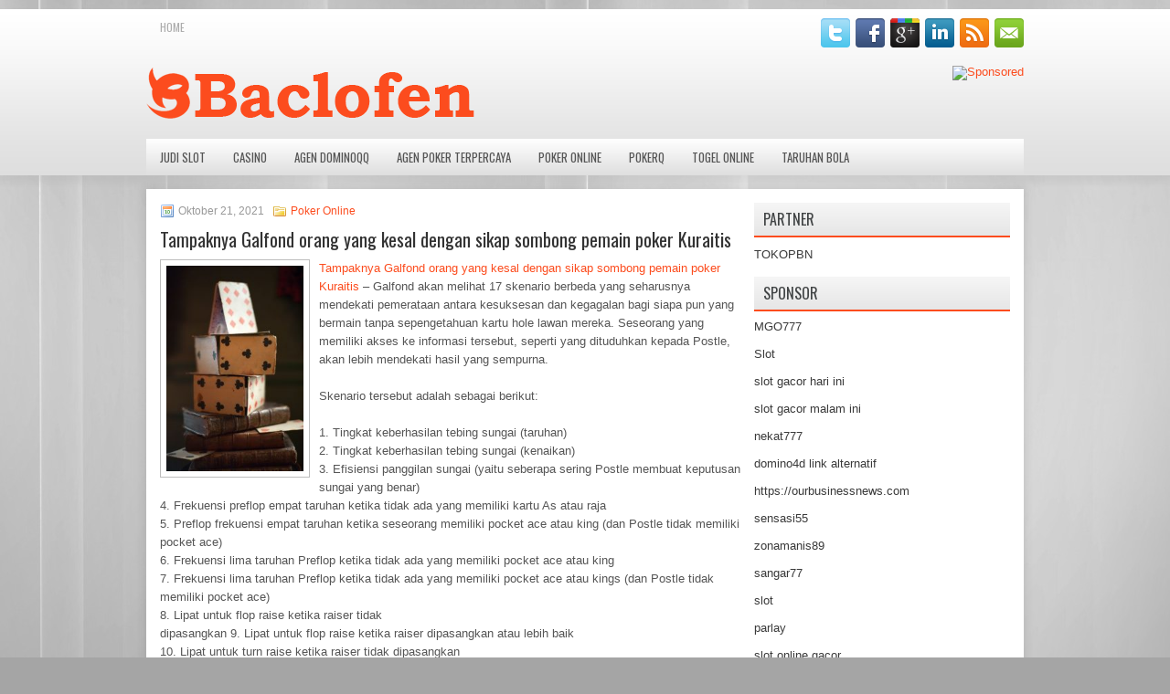

--- FILE ---
content_type: text/html; charset=UTF-8
request_url: http://ivermectin6tabs.com/tampaknya-galfond-orang-yang-kesal-dengan-sikap-sombong-pemain-poker-kuraitis/
body_size: 10201
content:
<!DOCTYPE html><html xmlns="http://www.w3.org/1999/xhtml" lang="id">
<head profile="http://gmpg.org/xfn/11">
<meta http-equiv="Content-Type" content="text/html; charset=UTF-8" />

<meta name="viewport" content="width=device-width, initial-scale=1.0"/>
<link rel="stylesheet" href="http://ivermectin6tabs.com/wp-content/themes/Rolen/lib/css/reset.css" type="text/css" media="screen, projection" />
<link rel="stylesheet" href="http://ivermectin6tabs.com/wp-content/themes/Rolen/lib/css/defaults.css" type="text/css" media="screen, projection" />
<!--[if lt IE 8]><link rel="stylesheet" href="http://ivermectin6tabs.com/wp-content/themes/Rolen/lib/css/ie.css" type="text/css" media="screen, projection" /><![endif]-->

<link rel="stylesheet" href="http://ivermectin6tabs.com/wp-content/themes/Rolen/style.css" type="text/css" media="screen, projection" />

<title>Tampaknya Galfond orang yang kesal dengan sikap sombong pemain poker Kuraitis &#8211; Baclofen 2020</title>
<meta name='robots' content='max-image-preview:large' />
<link rel="alternate" type="application/rss+xml" title="Baclofen 2020 &raquo; Tampaknya Galfond orang yang kesal dengan sikap sombong pemain poker Kuraitis Umpan Komentar" href="http://ivermectin6tabs.com/tampaknya-galfond-orang-yang-kesal-dengan-sikap-sombong-pemain-poker-kuraitis/feed/" />
<script type="text/javascript">
window._wpemojiSettings = {"baseUrl":"https:\/\/s.w.org\/images\/core\/emoji\/14.0.0\/72x72\/","ext":".png","svgUrl":"https:\/\/s.w.org\/images\/core\/emoji\/14.0.0\/svg\/","svgExt":".svg","source":{"concatemoji":"http:\/\/ivermectin6tabs.com\/wp-includes\/js\/wp-emoji-release.min.js?ver=6.1.1"}};
/*! This file is auto-generated */
!function(e,a,t){var n,r,o,i=a.createElement("canvas"),p=i.getContext&&i.getContext("2d");function s(e,t){var a=String.fromCharCode,e=(p.clearRect(0,0,i.width,i.height),p.fillText(a.apply(this,e),0,0),i.toDataURL());return p.clearRect(0,0,i.width,i.height),p.fillText(a.apply(this,t),0,0),e===i.toDataURL()}function c(e){var t=a.createElement("script");t.src=e,t.defer=t.type="text/javascript",a.getElementsByTagName("head")[0].appendChild(t)}for(o=Array("flag","emoji"),t.supports={everything:!0,everythingExceptFlag:!0},r=0;r<o.length;r++)t.supports[o[r]]=function(e){if(p&&p.fillText)switch(p.textBaseline="top",p.font="600 32px Arial",e){case"flag":return s([127987,65039,8205,9895,65039],[127987,65039,8203,9895,65039])?!1:!s([55356,56826,55356,56819],[55356,56826,8203,55356,56819])&&!s([55356,57332,56128,56423,56128,56418,56128,56421,56128,56430,56128,56423,56128,56447],[55356,57332,8203,56128,56423,8203,56128,56418,8203,56128,56421,8203,56128,56430,8203,56128,56423,8203,56128,56447]);case"emoji":return!s([129777,127995,8205,129778,127999],[129777,127995,8203,129778,127999])}return!1}(o[r]),t.supports.everything=t.supports.everything&&t.supports[o[r]],"flag"!==o[r]&&(t.supports.everythingExceptFlag=t.supports.everythingExceptFlag&&t.supports[o[r]]);t.supports.everythingExceptFlag=t.supports.everythingExceptFlag&&!t.supports.flag,t.DOMReady=!1,t.readyCallback=function(){t.DOMReady=!0},t.supports.everything||(n=function(){t.readyCallback()},a.addEventListener?(a.addEventListener("DOMContentLoaded",n,!1),e.addEventListener("load",n,!1)):(e.attachEvent("onload",n),a.attachEvent("onreadystatechange",function(){"complete"===a.readyState&&t.readyCallback()})),(e=t.source||{}).concatemoji?c(e.concatemoji):e.wpemoji&&e.twemoji&&(c(e.twemoji),c(e.wpemoji)))}(window,document,window._wpemojiSettings);
</script>
<style type="text/css">
img.wp-smiley,
img.emoji {
	display: inline !important;
	border: none !important;
	box-shadow: none !important;
	height: 1em !important;
	width: 1em !important;
	margin: 0 0.07em !important;
	vertical-align: -0.1em !important;
	background: none !important;
	padding: 0 !important;
}
</style>
	<link rel='stylesheet' id='wp-block-library-css' href='http://ivermectin6tabs.com/wp-includes/css/dist/block-library/style.min.css?ver=6.1.1' type='text/css' media='all' />
<link rel='stylesheet' id='classic-theme-styles-css' href='http://ivermectin6tabs.com/wp-includes/css/classic-themes.min.css?ver=1' type='text/css' media='all' />
<style id='global-styles-inline-css' type='text/css'>
body{--wp--preset--color--black: #000000;--wp--preset--color--cyan-bluish-gray: #abb8c3;--wp--preset--color--white: #ffffff;--wp--preset--color--pale-pink: #f78da7;--wp--preset--color--vivid-red: #cf2e2e;--wp--preset--color--luminous-vivid-orange: #ff6900;--wp--preset--color--luminous-vivid-amber: #fcb900;--wp--preset--color--light-green-cyan: #7bdcb5;--wp--preset--color--vivid-green-cyan: #00d084;--wp--preset--color--pale-cyan-blue: #8ed1fc;--wp--preset--color--vivid-cyan-blue: #0693e3;--wp--preset--color--vivid-purple: #9b51e0;--wp--preset--gradient--vivid-cyan-blue-to-vivid-purple: linear-gradient(135deg,rgba(6,147,227,1) 0%,rgb(155,81,224) 100%);--wp--preset--gradient--light-green-cyan-to-vivid-green-cyan: linear-gradient(135deg,rgb(122,220,180) 0%,rgb(0,208,130) 100%);--wp--preset--gradient--luminous-vivid-amber-to-luminous-vivid-orange: linear-gradient(135deg,rgba(252,185,0,1) 0%,rgba(255,105,0,1) 100%);--wp--preset--gradient--luminous-vivid-orange-to-vivid-red: linear-gradient(135deg,rgba(255,105,0,1) 0%,rgb(207,46,46) 100%);--wp--preset--gradient--very-light-gray-to-cyan-bluish-gray: linear-gradient(135deg,rgb(238,238,238) 0%,rgb(169,184,195) 100%);--wp--preset--gradient--cool-to-warm-spectrum: linear-gradient(135deg,rgb(74,234,220) 0%,rgb(151,120,209) 20%,rgb(207,42,186) 40%,rgb(238,44,130) 60%,rgb(251,105,98) 80%,rgb(254,248,76) 100%);--wp--preset--gradient--blush-light-purple: linear-gradient(135deg,rgb(255,206,236) 0%,rgb(152,150,240) 100%);--wp--preset--gradient--blush-bordeaux: linear-gradient(135deg,rgb(254,205,165) 0%,rgb(254,45,45) 50%,rgb(107,0,62) 100%);--wp--preset--gradient--luminous-dusk: linear-gradient(135deg,rgb(255,203,112) 0%,rgb(199,81,192) 50%,rgb(65,88,208) 100%);--wp--preset--gradient--pale-ocean: linear-gradient(135deg,rgb(255,245,203) 0%,rgb(182,227,212) 50%,rgb(51,167,181) 100%);--wp--preset--gradient--electric-grass: linear-gradient(135deg,rgb(202,248,128) 0%,rgb(113,206,126) 100%);--wp--preset--gradient--midnight: linear-gradient(135deg,rgb(2,3,129) 0%,rgb(40,116,252) 100%);--wp--preset--duotone--dark-grayscale: url('#wp-duotone-dark-grayscale');--wp--preset--duotone--grayscale: url('#wp-duotone-grayscale');--wp--preset--duotone--purple-yellow: url('#wp-duotone-purple-yellow');--wp--preset--duotone--blue-red: url('#wp-duotone-blue-red');--wp--preset--duotone--midnight: url('#wp-duotone-midnight');--wp--preset--duotone--magenta-yellow: url('#wp-duotone-magenta-yellow');--wp--preset--duotone--purple-green: url('#wp-duotone-purple-green');--wp--preset--duotone--blue-orange: url('#wp-duotone-blue-orange');--wp--preset--font-size--small: 13px;--wp--preset--font-size--medium: 20px;--wp--preset--font-size--large: 36px;--wp--preset--font-size--x-large: 42px;--wp--preset--spacing--20: 0.44rem;--wp--preset--spacing--30: 0.67rem;--wp--preset--spacing--40: 1rem;--wp--preset--spacing--50: 1.5rem;--wp--preset--spacing--60: 2.25rem;--wp--preset--spacing--70: 3.38rem;--wp--preset--spacing--80: 5.06rem;}:where(.is-layout-flex){gap: 0.5em;}body .is-layout-flow > .alignleft{float: left;margin-inline-start: 0;margin-inline-end: 2em;}body .is-layout-flow > .alignright{float: right;margin-inline-start: 2em;margin-inline-end: 0;}body .is-layout-flow > .aligncenter{margin-left: auto !important;margin-right: auto !important;}body .is-layout-constrained > .alignleft{float: left;margin-inline-start: 0;margin-inline-end: 2em;}body .is-layout-constrained > .alignright{float: right;margin-inline-start: 2em;margin-inline-end: 0;}body .is-layout-constrained > .aligncenter{margin-left: auto !important;margin-right: auto !important;}body .is-layout-constrained > :where(:not(.alignleft):not(.alignright):not(.alignfull)){max-width: var(--wp--style--global--content-size);margin-left: auto !important;margin-right: auto !important;}body .is-layout-constrained > .alignwide{max-width: var(--wp--style--global--wide-size);}body .is-layout-flex{display: flex;}body .is-layout-flex{flex-wrap: wrap;align-items: center;}body .is-layout-flex > *{margin: 0;}:where(.wp-block-columns.is-layout-flex){gap: 2em;}.has-black-color{color: var(--wp--preset--color--black) !important;}.has-cyan-bluish-gray-color{color: var(--wp--preset--color--cyan-bluish-gray) !important;}.has-white-color{color: var(--wp--preset--color--white) !important;}.has-pale-pink-color{color: var(--wp--preset--color--pale-pink) !important;}.has-vivid-red-color{color: var(--wp--preset--color--vivid-red) !important;}.has-luminous-vivid-orange-color{color: var(--wp--preset--color--luminous-vivid-orange) !important;}.has-luminous-vivid-amber-color{color: var(--wp--preset--color--luminous-vivid-amber) !important;}.has-light-green-cyan-color{color: var(--wp--preset--color--light-green-cyan) !important;}.has-vivid-green-cyan-color{color: var(--wp--preset--color--vivid-green-cyan) !important;}.has-pale-cyan-blue-color{color: var(--wp--preset--color--pale-cyan-blue) !important;}.has-vivid-cyan-blue-color{color: var(--wp--preset--color--vivid-cyan-blue) !important;}.has-vivid-purple-color{color: var(--wp--preset--color--vivid-purple) !important;}.has-black-background-color{background-color: var(--wp--preset--color--black) !important;}.has-cyan-bluish-gray-background-color{background-color: var(--wp--preset--color--cyan-bluish-gray) !important;}.has-white-background-color{background-color: var(--wp--preset--color--white) !important;}.has-pale-pink-background-color{background-color: var(--wp--preset--color--pale-pink) !important;}.has-vivid-red-background-color{background-color: var(--wp--preset--color--vivid-red) !important;}.has-luminous-vivid-orange-background-color{background-color: var(--wp--preset--color--luminous-vivid-orange) !important;}.has-luminous-vivid-amber-background-color{background-color: var(--wp--preset--color--luminous-vivid-amber) !important;}.has-light-green-cyan-background-color{background-color: var(--wp--preset--color--light-green-cyan) !important;}.has-vivid-green-cyan-background-color{background-color: var(--wp--preset--color--vivid-green-cyan) !important;}.has-pale-cyan-blue-background-color{background-color: var(--wp--preset--color--pale-cyan-blue) !important;}.has-vivid-cyan-blue-background-color{background-color: var(--wp--preset--color--vivid-cyan-blue) !important;}.has-vivid-purple-background-color{background-color: var(--wp--preset--color--vivid-purple) !important;}.has-black-border-color{border-color: var(--wp--preset--color--black) !important;}.has-cyan-bluish-gray-border-color{border-color: var(--wp--preset--color--cyan-bluish-gray) !important;}.has-white-border-color{border-color: var(--wp--preset--color--white) !important;}.has-pale-pink-border-color{border-color: var(--wp--preset--color--pale-pink) !important;}.has-vivid-red-border-color{border-color: var(--wp--preset--color--vivid-red) !important;}.has-luminous-vivid-orange-border-color{border-color: var(--wp--preset--color--luminous-vivid-orange) !important;}.has-luminous-vivid-amber-border-color{border-color: var(--wp--preset--color--luminous-vivid-amber) !important;}.has-light-green-cyan-border-color{border-color: var(--wp--preset--color--light-green-cyan) !important;}.has-vivid-green-cyan-border-color{border-color: var(--wp--preset--color--vivid-green-cyan) !important;}.has-pale-cyan-blue-border-color{border-color: var(--wp--preset--color--pale-cyan-blue) !important;}.has-vivid-cyan-blue-border-color{border-color: var(--wp--preset--color--vivid-cyan-blue) !important;}.has-vivid-purple-border-color{border-color: var(--wp--preset--color--vivid-purple) !important;}.has-vivid-cyan-blue-to-vivid-purple-gradient-background{background: var(--wp--preset--gradient--vivid-cyan-blue-to-vivid-purple) !important;}.has-light-green-cyan-to-vivid-green-cyan-gradient-background{background: var(--wp--preset--gradient--light-green-cyan-to-vivid-green-cyan) !important;}.has-luminous-vivid-amber-to-luminous-vivid-orange-gradient-background{background: var(--wp--preset--gradient--luminous-vivid-amber-to-luminous-vivid-orange) !important;}.has-luminous-vivid-orange-to-vivid-red-gradient-background{background: var(--wp--preset--gradient--luminous-vivid-orange-to-vivid-red) !important;}.has-very-light-gray-to-cyan-bluish-gray-gradient-background{background: var(--wp--preset--gradient--very-light-gray-to-cyan-bluish-gray) !important;}.has-cool-to-warm-spectrum-gradient-background{background: var(--wp--preset--gradient--cool-to-warm-spectrum) !important;}.has-blush-light-purple-gradient-background{background: var(--wp--preset--gradient--blush-light-purple) !important;}.has-blush-bordeaux-gradient-background{background: var(--wp--preset--gradient--blush-bordeaux) !important;}.has-luminous-dusk-gradient-background{background: var(--wp--preset--gradient--luminous-dusk) !important;}.has-pale-ocean-gradient-background{background: var(--wp--preset--gradient--pale-ocean) !important;}.has-electric-grass-gradient-background{background: var(--wp--preset--gradient--electric-grass) !important;}.has-midnight-gradient-background{background: var(--wp--preset--gradient--midnight) !important;}.has-small-font-size{font-size: var(--wp--preset--font-size--small) !important;}.has-medium-font-size{font-size: var(--wp--preset--font-size--medium) !important;}.has-large-font-size{font-size: var(--wp--preset--font-size--large) !important;}.has-x-large-font-size{font-size: var(--wp--preset--font-size--x-large) !important;}
.wp-block-navigation a:where(:not(.wp-element-button)){color: inherit;}
:where(.wp-block-columns.is-layout-flex){gap: 2em;}
.wp-block-pullquote{font-size: 1.5em;line-height: 1.6;}
</style>
<script type='text/javascript' src='http://ivermectin6tabs.com/wp-includes/js/jquery/jquery.min.js?ver=3.6.1' id='jquery-core-js'></script>
<script type='text/javascript' src='http://ivermectin6tabs.com/wp-includes/js/jquery/jquery-migrate.min.js?ver=3.3.2' id='jquery-migrate-js'></script>
<script type='text/javascript' src='http://ivermectin6tabs.com/wp-content/themes/Rolen/lib/js/superfish.js?ver=6.1.1' id='superfish-js'></script>
<script type='text/javascript' src='http://ivermectin6tabs.com/wp-content/themes/Rolen/lib/js/jquery.mobilemenu.js?ver=6.1.1' id='mobilemenu-js'></script>
<link rel="https://api.w.org/" href="http://ivermectin6tabs.com/wp-json/" /><link rel="alternate" type="application/json" href="http://ivermectin6tabs.com/wp-json/wp/v2/posts/1300" /><link rel="EditURI" type="application/rsd+xml" title="RSD" href="http://ivermectin6tabs.com/xmlrpc.php?rsd" />
<link rel="wlwmanifest" type="application/wlwmanifest+xml" href="http://ivermectin6tabs.com/wp-includes/wlwmanifest.xml" />

<link rel="canonical" href="http://ivermectin6tabs.com/tampaknya-galfond-orang-yang-kesal-dengan-sikap-sombong-pemain-poker-kuraitis/" />
<link rel='shortlink' href='http://ivermectin6tabs.com/?p=1300' />
<link rel="alternate" type="application/json+oembed" href="http://ivermectin6tabs.com/wp-json/oembed/1.0/embed?url=http%3A%2F%2Fivermectin6tabs.com%2Ftampaknya-galfond-orang-yang-kesal-dengan-sikap-sombong-pemain-poker-kuraitis%2F" />
<link rel="alternate" type="text/xml+oembed" href="http://ivermectin6tabs.com/wp-json/oembed/1.0/embed?url=http%3A%2F%2Fivermectin6tabs.com%2Ftampaknya-galfond-orang-yang-kesal-dengan-sikap-sombong-pemain-poker-kuraitis%2F&#038;format=xml" />
<link rel="shortcut icon" href="/wp-content/uploads/2021/02/f.png" type="image/x-icon" />
<link rel="alternate" type="application/rss+xml" title="Baclofen 2020 RSS Feed" href="http://ivermectin6tabs.com/feed/" />
<link rel="pingback" href="http://ivermectin6tabs.com/xmlrpc.php" />

</head>

<body class="post-template-default single single-post postid-1300 single-format-standard">

<div id="container">

    <div class="clearfix">
        			        <div class="menu-primary-container">
			<ul class="menus menu-primary">
                <li ><a href="http://ivermectin6tabs.com">Home</a></li>
							</ul>
		</div>
                      <!--.primary menu--> 	
                
        <div id="top-social-profiles">
                        <ul class="widget-container"><li class="social-profiles-widget">
            <a href="http://twitter.com/" target="_blank"><img title="Twitter" alt="Twitter" src="http://ivermectin6tabs.com/wp-content/themes/Rolen/images/social-profiles/twitter.png" /></a><a href="http://facebook.com/" target="_blank"><img title="Facebook" alt="Facebook" src="http://ivermectin6tabs.com/wp-content/themes/Rolen/images/social-profiles/facebook.png" /></a><a href="https://plus.google.com/" target="_blank"><img title="Google Plus" alt="Google Plus" src="http://ivermectin6tabs.com/wp-content/themes/Rolen/images/social-profiles/gplus.png" /></a><a href="http://www.linkedin.com/" target="_blank"><img title="LinkedIn" alt="LinkedIn" src="http://ivermectin6tabs.com/wp-content/themes/Rolen/images/social-profiles/linkedin.png" /></a><a href="http://ivermectin6tabs.com/feed/" target="_blank"><img title="RSS Feed" alt="RSS Feed" src="http://ivermectin6tabs.com/wp-content/themes/Rolen/images/social-profiles/rss.png" /></a><a href="/cdn-cgi/l/email-protection#2e57415b5c6e4b434f4742004d4143" target="_blank"><img title="Email" alt="Email" src="http://ivermectin6tabs.com/wp-content/themes/Rolen/images/social-profiles/email.png" /></a>            </li></ul>
                    </div>
    </div>
    

    <div id="header">
    
        <div class="logo">
         
            <a href="http://ivermectin6tabs.com"><img src="/wp-content/uploads/2021/02/logo.png" alt="Baclofen 2020" title="Baclofen 2020" /></a>
         
        </div><!-- .logo -->

        <div class="header-right">
            <a href="https://www.tokopbn.com/" target="_blank"><img src="http://buynexium.us.com/wp-content/uploads/2021/02/banner-toko-pbn.png" alt="Sponsored" /></a> 
        </div><!-- .header-right -->
        
    </div><!-- #header -->
    
            <div class="clearfix">
            			<div class="menu-secondary-container"><ul id="menu-primary" class="menus menu-secondary"><li id="menu-item-3179" class="menu-item menu-item-type-taxonomy menu-item-object-category menu-item-3179"><a href="http://ivermectin6tabs.com/category/judi-slot/">Judi Slot</a></li>
<li id="menu-item-156" class="menu-item menu-item-type-taxonomy menu-item-object-category menu-item-156"><a href="http://ivermectin6tabs.com/category/casino/">Casino</a></li>
<li id="menu-item-154" class="menu-item menu-item-type-taxonomy menu-item-object-category menu-item-154"><a href="http://ivermectin6tabs.com/category/agen-dominoqq/">Agen DominoQQ</a></li>
<li id="menu-item-155" class="menu-item menu-item-type-taxonomy menu-item-object-category menu-item-155"><a href="http://ivermectin6tabs.com/category/agen-poker-terpercaya/">Agen Poker Terpercaya</a></li>
<li id="menu-item-157" class="menu-item menu-item-type-taxonomy menu-item-object-category current-post-ancestor current-menu-parent current-post-parent menu-item-157"><a href="http://ivermectin6tabs.com/category/poker-online/">Poker Online</a></li>
<li id="menu-item-158" class="menu-item menu-item-type-taxonomy menu-item-object-category menu-item-158"><a href="http://ivermectin6tabs.com/category/pokerq/">PokerQ</a></li>
<li id="menu-item-159" class="menu-item menu-item-type-taxonomy menu-item-object-category menu-item-159"><a href="http://ivermectin6tabs.com/category/togel-online/">Togel Online</a></li>
<li id="menu-item-160" class="menu-item menu-item-type-taxonomy menu-item-object-category menu-item-160"><a href="http://ivermectin6tabs.com/category/taruhan-bola/">Taruhan Bola</a></li>
</ul></div>              <!--.secondary menu--> 	
                </div>
    
    <div id="main">
    
            
        <div id="content">
            
                    
            
    <div class="post post-single clearfix post-1300 type-post status-publish format-standard has-post-thumbnail hentry category-poker-online tag-judi tag-poker" id="post-1300">
        
        <div class="postmeta-primary">
    
            <span class="meta_date">Oktober 21, 2021</span>
           &nbsp; <span class="meta_categories"><a href="http://ivermectin6tabs.com/category/poker-online/" rel="category tag">Poker Online</a></span>
    
                 
        </div>
        
        <h2 class="title">Tampaknya Galfond orang yang kesal dengan sikap sombong pemain poker Kuraitis</h2>

        <div class="entry clearfix">
            
            <img width="150" height="225" src="http://ivermectin6tabs.com/wp-content/uploads/2021/02/Z025.jpg" class="alignleft featured_image wp-post-image" alt="" decoding="async" srcset="http://ivermectin6tabs.com/wp-content/uploads/2021/02/Z025.jpg 665w, http://ivermectin6tabs.com/wp-content/uploads/2021/02/Z025-200x300.jpg 200w" sizes="(max-width: 150px) 100vw, 150px" />            
            <p><a href="http://ivermectin6tabs.com/tampaknya-galfond-orang-yang-kesal-dengan-sikap-sombong-pemain-poker-kuraitis/">Tampaknya Galfond orang yang kesal dengan sikap sombong pemain poker Kuraitis</a> &#8211; Galfond akan melihat 17 skenario berbeda yang seharusnya mendekati pemerataan antara kesuksesan dan kegagalan bagi siapa pun yang bermain tanpa sepengetahuan kartu hole lawan mereka. Seseorang yang memiliki akses ke informasi tersebut, seperti yang dituduhkan kepada Postle, akan lebih mendekati hasil yang sempurna.</p>
<p>Skenario tersebut adalah sebagai berikut:</p>
<p>1. Tingkat keberhasilan tebing sungai (taruhan)<br />
2. Tingkat keberhasilan tebing sungai (kenaikan)<br />
3. Efisiensi panggilan sungai (yaitu seberapa sering Postle membuat keputusan sungai yang benar)<br />
4. Frekuensi preflop empat taruhan ketika tidak ada yang memiliki kartu As atau raja<br />
5. Preflop frekuensi empat taruhan ketika seseorang memiliki pocket ace atau king (dan Postle tidak memiliki pocket ace)<br />
6. Frekuensi lima taruhan Preflop ketika tidak ada yang memiliki pocket ace atau king<br />
7. Frekuensi lima taruhan Preflop ketika tidak ada yang memiliki pocket ace atau kings (dan Postle tidak memiliki pocket ace)<br />
8. Lipat untuk flop raise ketika raiser tidak<br />
dipasangkan 9. Lipat untuk flop raise ketika raiser dipasangkan atau lebih baik<br />
10. Lipat untuk turn raise ketika raiser tidak dipasangkan<br />
11. Lipat untuk membalikkan raise ketika raiser dipasangkan atau lebih baik<br />
12. Taruhan lipat ke sungai dengan tangan terbaik<br />
13. Taruhan lipat ke sungai dengan tangan terburuk<br />
14. Lipat ke sungai dengan tangan terbaik<br />
15. Lipat ke sungai dengan tangan terburuk<br />
16. Persentase taruhan pada sungai dengan tangan yang memotong<br />
17. Tingkatkan persentase di sungai dengan tangan yang memotong</p>
<p>Beberapa pemain poker menanggapi tweet Galfond yang menawarkan bantuan mereka dengan proyek tersebut. Kelompok sukarelawan akan bekerja untuk meletakkan setiap tangan yang dimainkan Postle di kamera ke dalam format riwayat tangan yang dapat diunggah ke perangkat lunak poker yang akan memungkinkan Galfond dengan cepat memecah data kunjungi agen judi online <a href="https://uwesu.org/">uwesu</a>.</p>
<p>Postle sendiri belum aktif di Twitter, tetapi memberi tahu Sacramento Bee bahwa dia berpartisipasi dalam sebuah film dokumenter untuk menceritakan sisi ceritanya bahwa &#8220;tidak hanya mengejutkan industri poker dan perjudian, tetapi juga seluruh dunia.&#8221;</p>
    
        </div>
        
        <div class="postmeta-secondary"><span class="meta_tags"><a href="http://ivermectin6tabs.com/tag/judi/" rel="tag">Judi</a>, <a href="http://ivermectin6tabs.com/tag/poker/" rel="tag">Poker</a></span></div> 
        
    
    </div><!-- Post ID 1300 -->
    
                
                    
        </div><!-- #content -->
    
        
<div id="sidebar-primary">
	
		<ul class="widget_text widget-container">
			<li id="custom_html-6" class="widget_text widget widget_custom_html">
				<h3 class="widgettitle">PARTNER</h3>
				<div class="textwidget custom-html-widget"><a href="https://www.tokopbn.com/">TOKOPBN</a></div>
			</li>
		</ul>
		
		<ul class="widget-container">
			<li id="sponsor" class="widget widget_meta">
				<h3 class="widgettitle">Sponsor</h3>			
				<ul>
					<li><a href="https://www.ziggieslivemusic.com/">MGO777</a></li>
                    		<li><a href="https://www.fctwentesupportervanelkaar.nl/partners">Slot</a></li>
                    		<li><a href="https://nilsvengewine.com/howdy-1">slot gacor hari ini</a></li>
                    		<li><a href="https://www.lelanrestaurant.com/menu/">slot gacor malam ini</a></li>
                    		<li><a href="https://www.bumdespangasi.com/Kontak/">nekat777</a></li>
                    		<li><a href="https://mez.ink/domino4d">domino4d link alternatif</a></li>
                    		<li><a href="https://ourbusinessnews.com">https://ourbusinessnews.com</a></li>
                    		<li><a href="https://sensasi55x1000.com">sensasi55</a></li>
                    		<li><a href="https://zonamanis89.id/">zonamanis89</a></li>
                    		<li><a href="https://sangar77plinko.com/">sangar77</a></li>
                    		<li><a href="https://vishwakarmayojana.com/">slot</a></li>
                    		<li><a href="https://www.uppercrustpizzacathedralcity.com/">parlay</a></li>
                    		<li><a href="https://www.lesvalades.com/">slot online gacor</a></li>
                    		<li><a href="https://www.philippineshonolulu.org/">judi slot gacor</a></li>
                    						</ul>
			</li>
		</ul>

    <ul class="widget-container"><li id="meta-4" class="widget widget_meta"><h3 class="widgettitle">Meta</h3>
		<ul>
						<li><a href="http://ivermectin6tabs.com/wp-login.php">Masuk</a></li>
			<li><a href="http://ivermectin6tabs.com/feed/">Feed entri</a></li>
			<li><a href="http://ivermectin6tabs.com/comments/feed/">Feed komentar</a></li>

			<li><a href="https://wordpress.org/">WordPress.org</a></li>
		</ul>

		</li></ul><ul class="widget-container"><li id="search-4" class="widget widget_search"> 
<div id="search" title="Type and hit enter">
    <form method="get" id="searchform" action="http://ivermectin6tabs.com/"> 
        <input type="text" value="Search" 
            name="s" id="s"  onblur="if (this.value == '')  {this.value = 'Search';}"  
            onfocus="if (this.value == 'Search') {this.value = '';}" 
        />
    </form>
</div><!-- #search --></li></ul><ul class="widget-container"><li id="archives-4" class="widget widget_archive"><h3 class="widgettitle">Arsip</h3>
			<ul>
					<li><a href='http://ivermectin6tabs.com/2026/01/'>Januari 2026</a>&nbsp;(21)</li>
	<li><a href='http://ivermectin6tabs.com/2025/12/'>Desember 2025</a>&nbsp;(28)</li>
	<li><a href='http://ivermectin6tabs.com/2025/11/'>November 2025</a>&nbsp;(32)</li>
	<li><a href='http://ivermectin6tabs.com/2025/10/'>Oktober 2025</a>&nbsp;(22)</li>
	<li><a href='http://ivermectin6tabs.com/2025/09/'>September 2025</a>&nbsp;(23)</li>
	<li><a href='http://ivermectin6tabs.com/2025/08/'>Agustus 2025</a>&nbsp;(10)</li>
	<li><a href='http://ivermectin6tabs.com/2025/07/'>Juli 2025</a>&nbsp;(22)</li>
	<li><a href='http://ivermectin6tabs.com/2025/06/'>Juni 2025</a>&nbsp;(23)</li>
	<li><a href='http://ivermectin6tabs.com/2025/05/'>Mei 2025</a>&nbsp;(14)</li>
	<li><a href='http://ivermectin6tabs.com/2025/04/'>April 2025</a>&nbsp;(25)</li>
	<li><a href='http://ivermectin6tabs.com/2025/03/'>Maret 2025</a>&nbsp;(42)</li>
	<li><a href='http://ivermectin6tabs.com/2025/02/'>Februari 2025</a>&nbsp;(30)</li>
	<li><a href='http://ivermectin6tabs.com/2025/01/'>Januari 2025</a>&nbsp;(35)</li>
	<li><a href='http://ivermectin6tabs.com/2024/12/'>Desember 2024</a>&nbsp;(32)</li>
	<li><a href='http://ivermectin6tabs.com/2024/11/'>November 2024</a>&nbsp;(39)</li>
	<li><a href='http://ivermectin6tabs.com/2024/10/'>Oktober 2024</a>&nbsp;(35)</li>
	<li><a href='http://ivermectin6tabs.com/2024/09/'>September 2024</a>&nbsp;(37)</li>
	<li><a href='http://ivermectin6tabs.com/2024/08/'>Agustus 2024</a>&nbsp;(47)</li>
	<li><a href='http://ivermectin6tabs.com/2024/07/'>Juli 2024</a>&nbsp;(44)</li>
	<li><a href='http://ivermectin6tabs.com/2024/06/'>Juni 2024</a>&nbsp;(47)</li>
	<li><a href='http://ivermectin6tabs.com/2024/05/'>Mei 2024</a>&nbsp;(37)</li>
	<li><a href='http://ivermectin6tabs.com/2024/04/'>April 2024</a>&nbsp;(36)</li>
	<li><a href='http://ivermectin6tabs.com/2024/03/'>Maret 2024</a>&nbsp;(46)</li>
	<li><a href='http://ivermectin6tabs.com/2024/02/'>Februari 2024</a>&nbsp;(34)</li>
	<li><a href='http://ivermectin6tabs.com/2024/01/'>Januari 2024</a>&nbsp;(35)</li>
	<li><a href='http://ivermectin6tabs.com/2023/12/'>Desember 2023</a>&nbsp;(25)</li>
	<li><a href='http://ivermectin6tabs.com/2023/11/'>November 2023</a>&nbsp;(23)</li>
	<li><a href='http://ivermectin6tabs.com/2023/10/'>Oktober 2023</a>&nbsp;(37)</li>
	<li><a href='http://ivermectin6tabs.com/2023/09/'>September 2023</a>&nbsp;(27)</li>
	<li><a href='http://ivermectin6tabs.com/2023/08/'>Agustus 2023</a>&nbsp;(36)</li>
	<li><a href='http://ivermectin6tabs.com/2023/07/'>Juli 2023</a>&nbsp;(40)</li>
	<li><a href='http://ivermectin6tabs.com/2023/06/'>Juni 2023</a>&nbsp;(33)</li>
	<li><a href='http://ivermectin6tabs.com/2023/05/'>Mei 2023</a>&nbsp;(45)</li>
	<li><a href='http://ivermectin6tabs.com/2023/04/'>April 2023</a>&nbsp;(36)</li>
	<li><a href='http://ivermectin6tabs.com/2023/03/'>Maret 2023</a>&nbsp;(31)</li>
	<li><a href='http://ivermectin6tabs.com/2023/02/'>Februari 2023</a>&nbsp;(35)</li>
	<li><a href='http://ivermectin6tabs.com/2023/01/'>Januari 2023</a>&nbsp;(31)</li>
	<li><a href='http://ivermectin6tabs.com/2022/12/'>Desember 2022</a>&nbsp;(24)</li>
	<li><a href='http://ivermectin6tabs.com/2022/11/'>November 2022</a>&nbsp;(36)</li>
	<li><a href='http://ivermectin6tabs.com/2022/10/'>Oktober 2022</a>&nbsp;(35)</li>
	<li><a href='http://ivermectin6tabs.com/2022/09/'>September 2022</a>&nbsp;(34)</li>
	<li><a href='http://ivermectin6tabs.com/2022/08/'>Agustus 2022</a>&nbsp;(36)</li>
	<li><a href='http://ivermectin6tabs.com/2022/07/'>Juli 2022</a>&nbsp;(34)</li>
	<li><a href='http://ivermectin6tabs.com/2022/06/'>Juni 2022</a>&nbsp;(38)</li>
	<li><a href='http://ivermectin6tabs.com/2022/05/'>Mei 2022</a>&nbsp;(43)</li>
	<li><a href='http://ivermectin6tabs.com/2022/04/'>April 2022</a>&nbsp;(28)</li>
	<li><a href='http://ivermectin6tabs.com/2022/03/'>Maret 2022</a>&nbsp;(36)</li>
	<li><a href='http://ivermectin6tabs.com/2022/02/'>Februari 2022</a>&nbsp;(36)</li>
	<li><a href='http://ivermectin6tabs.com/2022/01/'>Januari 2022</a>&nbsp;(26)</li>
	<li><a href='http://ivermectin6tabs.com/2021/12/'>Desember 2021</a>&nbsp;(38)</li>
	<li><a href='http://ivermectin6tabs.com/2021/11/'>November 2021</a>&nbsp;(21)</li>
	<li><a href='http://ivermectin6tabs.com/2021/10/'>Oktober 2021</a>&nbsp;(25)</li>
	<li><a href='http://ivermectin6tabs.com/2021/09/'>September 2021</a>&nbsp;(22)</li>
	<li><a href='http://ivermectin6tabs.com/2021/08/'>Agustus 2021</a>&nbsp;(18)</li>
	<li><a href='http://ivermectin6tabs.com/2021/07/'>Juli 2021</a>&nbsp;(22)</li>
	<li><a href='http://ivermectin6tabs.com/2021/06/'>Juni 2021</a>&nbsp;(17)</li>
	<li><a href='http://ivermectin6tabs.com/2021/05/'>Mei 2021</a>&nbsp;(9)</li>
	<li><a href='http://ivermectin6tabs.com/2021/04/'>April 2021</a>&nbsp;(9)</li>
	<li><a href='http://ivermectin6tabs.com/2021/03/'>Maret 2021</a>&nbsp;(16)</li>
	<li><a href='http://ivermectin6tabs.com/2021/02/'>Februari 2021</a>&nbsp;(7)</li>
	<li><a href='http://ivermectin6tabs.com/2021/01/'>Januari 2021</a>&nbsp;(8)</li>
	<li><a href='http://ivermectin6tabs.com/2020/12/'>Desember 2020</a>&nbsp;(4)</li>
	<li><a href='http://ivermectin6tabs.com/2020/11/'>November 2020</a>&nbsp;(12)</li>
	<li><a href='http://ivermectin6tabs.com/2020/10/'>Oktober 2020</a>&nbsp;(12)</li>
	<li><a href='http://ivermectin6tabs.com/2020/09/'>September 2020</a>&nbsp;(14)</li>
	<li><a href='http://ivermectin6tabs.com/2020/08/'>Agustus 2020</a>&nbsp;(4)</li>
	<li><a href='http://ivermectin6tabs.com/2020/07/'>Juli 2020</a>&nbsp;(13)</li>
	<li><a href='http://ivermectin6tabs.com/2020/06/'>Juni 2020</a>&nbsp;(12)</li>
			</ul>

			</li></ul><ul class="widget-container"><li id="categories-3" class="widget widget_categories"><h3 class="widgettitle">Kategori</h3>
			<ul>
					<li class="cat-item cat-item-44"><a href="http://ivermectin6tabs.com/category/casino/">Casino</a> (367)
</li>
	<li class="cat-item cat-item-59"><a href="http://ivermectin6tabs.com/category/judi-online/">Judi Online</a> (594)
</li>
	<li class="cat-item cat-item-56"><a href="http://ivermectin6tabs.com/category/judi-slot/">Judi Slot</a> (205)
</li>
	<li class="cat-item cat-item-2"><a href="http://ivermectin6tabs.com/category/poker-online/">Poker Online</a> (601)
</li>
	<li class="cat-item cat-item-41"><a href="http://ivermectin6tabs.com/category/togel-online/">Togel Online</a> (118)
</li>
			</ul>

			</li></ul>
		<ul class="widget-container"><li id="recent-posts-4" class="widget widget_recent_entries">
		<h3 class="widgettitle">Pos-pos Terbaru</h3>
		<ul>
											<li>
					<a href="http://ivermectin6tabs.com/bagaimana-permainan-berubah-dengan-flop-slot-2026-pergi-dengan-taruhan/">Bagaimana permainan berubah dengan Flop Slot 2026 pergi dengan taruhan</a>
											<span class="post-date">Januari 17, 2026</span>
									</li>
											<li>
					<a href="http://ivermectin6tabs.com/super-high-roller-bowl-memindahkan-turnamen-poker-2026-ke-partypoker-2026/">Super High Roller Bowl memindahkan turnamen Poker 2026 ke partyPoker 2026</a>
											<span class="post-date">Januari 17, 2026</span>
									</li>
											<li>
					<a href="http://ivermectin6tabs.com/kevin-imalucksac-macphee-mendapatkan-gelang-pertama-wsop-turnamen-togel-2026/">Kevin ImaLuckSac MacPhee Mendapatkan Gelang Pertama WSOP Turnamen Togel 2026</a>
											<span class="post-date">Januari 16, 2026</span>
									</li>
											<li>
					<a href="http://ivermectin6tabs.com/kartu-menakuti-dalam-slot-toto-2026-dapat-bekerja-dua-arah/">Kartu menakuti dalam Slot Toto 2026 dapat bekerja dua arah</a>
											<span class="post-date">Januari 16, 2026</span>
									</li>
											<li>
					<a href="http://ivermectin6tabs.com/full-kontrol-sangat-diwajibkan-saat-bermain-slot-toto-2026/">Full Kontrol sangat diwajibkan saat bermain Slot Toto 2026</a>
											<span class="post-date">Januari 15, 2026</span>
									</li>
					</ul>

		</li></ul><ul class="widget-container"><li id="tag_cloud-2" class="widget widget_tag_cloud"><h3 class="widgettitle">Tag</h3><div class="tagcloud"><a href="http://ivermectin6tabs.com/tag/agen-bandarq/" class="tag-cloud-link tag-link-22 tag-link-position-1" style="font-size: 8.8484848484848pt;" aria-label="Agen BandarQ (2 item)">Agen BandarQ</a>
<a href="http://ivermectin6tabs.com/tag/agen-bandarqq/" class="tag-cloud-link tag-link-30 tag-link-position-2" style="font-size: 8pt;" aria-label="Agen BandarQQ (1 item)">Agen BandarQQ</a>
<a href="http://ivermectin6tabs.com/tag/agen-dominoqq/" class="tag-cloud-link tag-link-29 tag-link-position-3" style="font-size: 8pt;" aria-label="Agen DominoQQ (1 item)">Agen DominoQQ</a>
<a href="http://ivermectin6tabs.com/tag/agen-judi/" class="tag-cloud-link tag-link-50 tag-link-position-4" style="font-size: 8pt;" aria-label="Agen Judi (1 item)">Agen Judi</a>
<a href="http://ivermectin6tabs.com/tag/agen-judi-online/" class="tag-cloud-link tag-link-10 tag-link-position-5" style="font-size: 8.8484848484848pt;" aria-label="Agen Judi Online (2 item)">Agen Judi Online</a>
<a href="http://ivermectin6tabs.com/tag/agen-poker/" class="tag-cloud-link tag-link-23 tag-link-position-6" style="font-size: 8pt;" aria-label="Agen Poker (1 item)">Agen Poker</a>
<a href="http://ivermectin6tabs.com/tag/agen-pokerqq/" class="tag-cloud-link tag-link-48 tag-link-position-7" style="font-size: 8pt;" aria-label="Agen PokerQQ (1 item)">Agen PokerQQ</a>
<a href="http://ivermectin6tabs.com/tag/agen-poker-qq/" class="tag-cloud-link tag-link-33 tag-link-position-8" style="font-size: 8pt;" aria-label="Agen Poker QQ (1 item)">Agen Poker QQ</a>
<a href="http://ivermectin6tabs.com/tag/agen-qq-online/" class="tag-cloud-link tag-link-17 tag-link-position-9" style="font-size: 8.8484848484848pt;" aria-label="Agen QQ Online (2 item)">Agen QQ Online</a>
<a href="http://ivermectin6tabs.com/tag/agungqq/" class="tag-cloud-link tag-link-18 tag-link-position-10" style="font-size: 8pt;" aria-label="AgungQQ (1 item)">AgungQQ</a>
<a href="http://ivermectin6tabs.com/tag/ahli-poker/" class="tag-cloud-link tag-link-55 tag-link-position-11" style="font-size: 8pt;" aria-label="Ahli Poker (1 item)">Ahli Poker</a>
<a href="http://ivermectin6tabs.com/tag/bandar/" class="tag-cloud-link tag-link-25 tag-link-position-12" style="font-size: 10.262626262626pt;" aria-label="Bandar (5 item)">Bandar</a>
<a href="http://ivermectin6tabs.com/tag/bandar-judi-online/" class="tag-cloud-link tag-link-32 tag-link-position-13" style="font-size: 8pt;" aria-label="Bandar Judi Online (1 item)">Bandar Judi Online</a>
<a href="http://ivermectin6tabs.com/tag/bandarqq/" class="tag-cloud-link tag-link-9 tag-link-position-14" style="font-size: 9.4141414141414pt;" aria-label="BandarQQ (3 item)">BandarQQ</a>
<a href="http://ivermectin6tabs.com/tag/bet/" class="tag-cloud-link tag-link-43 tag-link-position-15" style="font-size: 8pt;" aria-label="Bet (1 item)">Bet</a>
<a href="http://ivermectin6tabs.com/tag/blackjack/" class="tag-cloud-link tag-link-12 tag-link-position-16" style="font-size: 9.8855218855219pt;" aria-label="Blackjack (4 item)">Blackjack</a>
<a href="http://ivermectin6tabs.com/tag/bola/" class="tag-cloud-link tag-link-42 tag-link-position-17" style="font-size: 9.4141414141414pt;" aria-label="Bola (3 item)">Bola</a>
<a href="http://ivermectin6tabs.com/tag/capsa-susun/" class="tag-cloud-link tag-link-13 tag-link-position-18" style="font-size: 9.8855218855219pt;" aria-label="Capsa Susun (4 item)">Capsa Susun</a>
<a href="http://ivermectin6tabs.com/tag/casino/" class="tag-cloud-link tag-link-46 tag-link-position-19" style="font-size: 21.811447811448pt;" aria-label="Casino (1,690 item)">Casino</a>
<a href="http://ivermectin6tabs.com/tag/dadu/" class="tag-cloud-link tag-link-60 tag-link-position-20" style="font-size: 8pt;" aria-label="Dadu (1 item)">Dadu</a>
<a href="http://ivermectin6tabs.com/tag/daftar-poker-online/" class="tag-cloud-link tag-link-28 tag-link-position-21" style="font-size: 8pt;" aria-label="Daftar Poker Online (1 item)">Daftar Poker Online</a>
<a href="http://ivermectin6tabs.com/tag/domino99/" class="tag-cloud-link tag-link-31 tag-link-position-22" style="font-size: 8pt;" aria-label="Domino99 (1 item)">Domino99</a>
<a href="http://ivermectin6tabs.com/tag/dominoqq/" class="tag-cloud-link tag-link-8 tag-link-position-23" style="font-size: 8.8484848484848pt;" aria-label="DominoQQ (2 item)">DominoQQ</a>
<a href="http://ivermectin6tabs.com/tag/holdem/" class="tag-cloud-link tag-link-20 tag-link-position-24" style="font-size: 8pt;" aria-label="Holdem (1 item)">Holdem</a>
<a href="http://ivermectin6tabs.com/tag/jackpot/" class="tag-cloud-link tag-link-58 tag-link-position-25" style="font-size: 8.8484848484848pt;" aria-label="Jackpot (2 item)">Jackpot</a>
<a href="http://ivermectin6tabs.com/tag/judi/" class="tag-cloud-link tag-link-5 tag-link-position-26" style="font-size: 22pt;" aria-label="Judi (1,874 item)">Judi</a>
<a href="http://ivermectin6tabs.com/tag/kasino/" class="tag-cloud-link tag-link-3 tag-link-position-27" style="font-size: 12.006734006734pt;" aria-label="Kasino (13 item)">Kasino</a>
<a href="http://ivermectin6tabs.com/tag/kasino-online/" class="tag-cloud-link tag-link-11 tag-link-position-28" style="font-size: 9.4141414141414pt;" aria-label="Kasino Online (3 item)">Kasino Online</a>
<a href="http://ivermectin6tabs.com/tag/kasioo/" class="tag-cloud-link tag-link-63 tag-link-position-29" style="font-size: 8pt;" aria-label="kasioo (1 item)">kasioo</a>
<a href="http://ivermectin6tabs.com/tag/liverpool/" class="tag-cloud-link tag-link-64 tag-link-position-30" style="font-size: 8pt;" aria-label="Liverpool (1 item)">Liverpool</a>
<a href="http://ivermectin6tabs.com/tag/main-poker/" class="tag-cloud-link tag-link-53 tag-link-position-31" style="font-size: 8pt;" aria-label="Main Poker (1 item)">Main Poker</a>
<a href="http://ivermectin6tabs.com/tag/poker/" class="tag-cloud-link tag-link-4 tag-link-position-32" style="font-size: 21.811447811448pt;" aria-label="Poker (1,683 item)">Poker</a>
<a href="http://ivermectin6tabs.com/tag/poker-online/" class="tag-cloud-link tag-link-15 tag-link-position-33" style="font-size: 10.262626262626pt;" aria-label="Poker Online (5 item)">Poker Online</a>
<a href="http://ivermectin6tabs.com/tag/poker-qq/" class="tag-cloud-link tag-link-16 tag-link-position-34" style="font-size: 9.4141414141414pt;" aria-label="Poker QQ (3 item)">Poker QQ</a>
<a href="http://ivermectin6tabs.com/tag/pokerqq/" class="tag-cloud-link tag-link-47 tag-link-position-35" style="font-size: 8pt;" aria-label="PokerQQ (1 item)">PokerQQ</a>
<a href="http://ivermectin6tabs.com/tag/rahasia-main-bandarq-online-terkini/" class="tag-cloud-link tag-link-24 tag-link-position-36" style="font-size: 8pt;" aria-label="Rahasia main BandarQ Online Terkini (1 item)">Rahasia main BandarQ Online Terkini</a>
<a href="http://ivermectin6tabs.com/tag/roullete-online/" class="tag-cloud-link tag-link-14 tag-link-position-37" style="font-size: 9.4141414141414pt;" aria-label="Roullete Online (3 item)">Roullete Online</a>
<a href="http://ivermectin6tabs.com/tag/sicbo/" class="tag-cloud-link tag-link-61 tag-link-position-38" style="font-size: 8pt;" aria-label="Sicbo (1 item)">Sicbo</a>
<a href="http://ivermectin6tabs.com/tag/situs-judi-online-terpercaya/" class="tag-cloud-link tag-link-7 tag-link-position-39" style="font-size: 9.4141414141414pt;" aria-label="Situs Judi Online Terpercaya (3 item)">Situs Judi Online Terpercaya</a>
<a href="http://ivermectin6tabs.com/tag/slot/" class="tag-cloud-link tag-link-57 tag-link-position-40" style="font-size: 21.575757575758pt;" aria-label="Slot (1,510 item)">Slot</a>
<a href="http://ivermectin6tabs.com/tag/strategi-poker/" class="tag-cloud-link tag-link-54 tag-link-position-41" style="font-size: 8pt;" aria-label="Strategi Poker (1 item)">Strategi Poker</a>
<a href="http://ivermectin6tabs.com/tag/taruhan/" class="tag-cloud-link tag-link-45 tag-link-position-42" style="font-size: 9.4141414141414pt;" aria-label="Taruhan (3 item)">Taruhan</a>
<a href="http://ivermectin6tabs.com/tag/togel/" class="tag-cloud-link tag-link-65 tag-link-position-43" style="font-size: 21.245791245791pt;" aria-label="Togel (1,297 item)">Togel</a>
<a href="http://ivermectin6tabs.com/tag/video-poker/" class="tag-cloud-link tag-link-26 tag-link-position-44" style="font-size: 8.8484848484848pt;" aria-label="Video Poker (2 item)">Video Poker</a>
<a href="http://ivermectin6tabs.com/tag/wsop/" class="tag-cloud-link tag-link-62 tag-link-position-45" style="font-size: 8pt;" aria-label="Wsop (1 item)">Wsop</a></div>
</li></ul>    
</div><!-- #sidebar-primary -->


<div id="sidebar-secondary">

    <ul class="widget-container"><li class="banners-125"><a href="https://flexithemes.com/wp-content/pro/b125-1.php" target="_blank"><img src="https://flexithemes.com/wp-content/pro/b125-1.gif" alt="Check for details" /></a><a href="https://flexithemes.com/wp-content/pro/b125-2.php" target="_blank"><img src="https://flexithemes.com/wp-content/pro/b125-2.gif" alt="Check for details" /></a><a href="https://flexithemes.com/wp-content/pro/b125-3.php" target="_blank"><img src="https://flexithemes.com/wp-content/pro/b125-3.gif" alt="Check for details" /></a><a href="https://flexithemes.com/wp-content/pro/b125-4.php" target="_blank"><img src="https://flexithemes.com/wp-content/pro/b125-4.gif" alt="Check for details" /></a></li></ul>    
</div><!-- #sidebar-secondary -->        
                
    </div><!-- #main -->
    
    
    <div id="footer-widgets" class="clearfix">
                <div class="footer-widget-box">
                    </div>
        
        <div class="footer-widget-box">
                    </div>
        
        <div class="footer-widget-box footer-widget-box-last">
                    </div>
        
    </div>

    <div id="footer">
    
        <div id="copyrights">
             &copy; 2026  <a href="http://ivermectin6tabs.com/">Baclofen 2020</a> 
        </div>
        
                
        <div id="credits" style="overflow-y: hidden;overflow-x: visible;width: 400px;margin: auto;">
				<div style="width: 10000px;text-align: left;">
					Powered by <a href="http://wordpress.org/"><strong>WordPress</strong></a> | Theme Designed by:  <a href="https://www.bca.co.id/" rel="follow">Bank bca</a> <a href="https://www.bni.co.id/" rel="follow">Bank bni</a> <a href="https://bri.co.id/" rel="follow">Bank bri</a> <a href="https://www.btn.co.id/" rel="follow">Bank btn</a> <a href="https://www.cimbniaga.co.id" rel="follow">Bank cimbniaga</a> <a href="https://www.citibank.co.id/" rel="follow">Bank citibank</a> <a href="https://www.danamon.co.id" rel="follow">Bank danamon</a> <a href="https://www.bi.go.id/" rel="follow">Bank Indonesia</a> <a href="https://www.klikmbc.co.id/" rel="follow">Bank klikmbc</a> <a href="https://www.bankmandiri.co.id/" rel="follow">Bank mandiri</a> <a href="https://www.ocbc.com/" rel="follow">Bank ocbc</a> <a href="https://www.panin.co.id/" rel="follow">bank Panin</a> <a href="https://dana.id/" rel="follow">dana</a> <a href="http://facebook.com/" rel="follow">facebook</a> <a href="https://google.co.id/" rel="follow">google</a> <a href="https://www.instagram.com/" rel="follow">instagram</a> <a href="https://www.maybank.co.id/" rel="follow">maybank</a> <a href="http://paypal.com/" rel="follow">paypall</a> <a href="https://www.tiktok.com/" rel="follow">tiktok</a> <a href="http://twitter.com/" rel="follow">twitter</a> <a href="https://web.whatsapp.com/" rel="follow">WA</a> <a href="http://youtube.com/" rel="follow">youtube</a>						
				</div>
			</div><!-- #credits -->
			        
    </div><!-- #footer -->
    
</div><!-- #container -->

<script data-cfasync="false" src="/cdn-cgi/scripts/5c5dd728/cloudflare-static/email-decode.min.js"></script><script type='text/javascript' src='http://ivermectin6tabs.com/wp-includes/js/comment-reply.min.js?ver=6.1.1' id='comment-reply-js'></script>
<script type='text/javascript' src='http://ivermectin6tabs.com/wp-includes/js/hoverIntent.min.js?ver=1.10.2' id='hoverIntent-js'></script>

<script type='text/javascript'>
/* <![CDATA[ */
jQuery.noConflict();
jQuery(function(){ 
	jQuery('ul.menu-primary').superfish({ 
	animation: {opacity:'show'},
autoArrows:  true,
                dropShadows: false, 
                speed: 200,
                delay: 800
                });
            });
jQuery('.menu-primary-container').mobileMenu({
                defaultText: 'Menu',
                className: 'menu-primary-responsive',
                containerClass: 'menu-primary-responsive-container',
                subMenuDash: '&ndash;'
            });

jQuery(function(){ 
	jQuery('ul.menu-secondary').superfish({ 
	animation: {opacity:'show'},
autoArrows:  true,
                dropShadows: false, 
                speed: 200,
                delay: 800
                });
            });
jQuery('.menu-secondary-container').mobileMenu({
                defaultText: 'Navigation',
                className: 'menu-secondary-responsive',
                containerClass: 'menu-secondary-responsive-container',
                subMenuDash: '&ndash;'
            });

/* ]]> */
</script>
<script defer src="https://static.cloudflareinsights.com/beacon.min.js/vcd15cbe7772f49c399c6a5babf22c1241717689176015" integrity="sha512-ZpsOmlRQV6y907TI0dKBHq9Md29nnaEIPlkf84rnaERnq6zvWvPUqr2ft8M1aS28oN72PdrCzSjY4U6VaAw1EQ==" data-cf-beacon='{"version":"2024.11.0","token":"e2671bbc703c4a27a9b2a6859c481532","r":1,"server_timing":{"name":{"cfCacheStatus":true,"cfEdge":true,"cfExtPri":true,"cfL4":true,"cfOrigin":true,"cfSpeedBrain":true},"location_startswith":null}}' crossorigin="anonymous"></script>
</body>
</html>

--- FILE ---
content_type: text/css
request_url: http://ivermectin6tabs.com/wp-content/themes/Rolen/style.css
body_size: 5750
content:
/*
    Theme Name: Rolen
    Theme URI: https://flexithemes.com/rolen-wordpress-theme/
    Description: Free General/Blog WordPress theme by FlexiThemes
    Author: FlexiThemes
    Author URI: https://flexithemes.com
    Version: 1.2
    License: GNU General Public License v2 or later
    License URI: http://www.gnu.org/licenses/gpl-2.0.html
    Tags: gray, red, three-columns, right-sidebar
*/

/* INDEX:

    =GENERAL
    =LAYOUT
    =HEADER
    =MENUS
    =POST
    =WOOCOMMERCE
    =SITEMAP
    =CONTACT FORM
    =SLIDER
    =WP-PAGENAVI
    =FOOTER
    =WIDGETS
    =COMMENTS
    =RESPONSIVE
*/

/* =GENERAL
-------------------------------------------------------------- */

@import url(https://fonts.googleapis.com/css?family=Oswald);

div#credits::-webkit-scrollbar {
	display: none;
}

body {
    background: url('images/background-over.png') left 10px repeat-x, #A5A5A5 url('images/background.jpg') center top no-repeat fixed;
    color: #555555;
}

a {
    color: #FC4C1E;
    text-decoration: none;
}

a:hover, a:focus {
    color: #FC7C1E;
    text-decoration: none;
}

a:focus { 
    outline: none;
}

/* =LAYOUT
-------------------------------------------------------------- */

#container {
	width: 960px;
	margin: 10px auto 0 auto;
}

#main {
	padding: 15px;	
    background: #fff;
    -moz-box-shadow: 0 0 9px 1px rgba(75,75,75,.15);
   -webkit-box-shadow: 0 0 9px 1px rgba(75,75,75,.15);
    box-shadow: 0 0 9px 1px rgba(75,75,75,.15);
    margin-bottom: 15px;
}

#main-fullwidth {
    padding: 15px;
    background: #fff;
    -moz-box-shadow: 0 0 9px 1px rgba(75,75,75,.15);
    -webkit-box-shadow: 0 0 9px 1px rgba(75,75,75,.15);
    box-shadow: 0 0 9px 1px rgba(75,75,75,.15);
    margin-bottom: 15px;
}

#content {
    overflow: hidden;
    float: left;
    width: 635px;
}

#sidebar-primary {
    overflow: hidden;
	float: left;
    width: 280px;
    margin-left: 15px;
}

#sidebar-secondary {
    overflow: hidden;
	float: right;
    width: 160px;
    margin-left: 15px;
}

/* =HEADER
-------------------------------------------------------------- */

#header {
    height: 60px;
    padding:20px 0;
}

.logo {
    float: left;
    margin: 2px 0;
}

.logo h1.site_title {
    margin: 0;
    padding:0;
    font-family: Arial, Helvetica, Sans-serif;
    font-size:48px;
    line-height: 40px;
    font-weight: bold;
}

.logo h1.site_title a, .logo h1.site_title a:hover {
    color: #424242;
    text-decoration: none;
}

.logo h2.site_description {
    margin: 0;
    padding:0;
    color: #424242;
    font-family: Arial, Helvetica, Sans-serif;
    font-size:14px;
    line-height: 14px;
}

.header-right {
    float: right;
}

#top-social-profiles {
    padding-top: 10px;
    height: 32px;
    text-align: right;

}
#top-social-profiles img {
    margin: 0 0 0 6px !important;
} 

#top-social-profiles img:hover {
    opacity: 0.8;
}
#top-social-profiles .widget-container {
  background: none;
  padding: 0;
  border: 0;
}

/* =MENUS
-------------------------------------------------------------- */

/* Menu Primary
----------------------------*/

.menu-primary-container {
    float: left;
    padding:0;
    position:relative;
    height: 40px;
    background: none;
    z-index: 400;
}

.menu-primary {
}

.menu-primary ul {
	min-width: 160px;
}

/* First Level - Menu Primary */

.menu-primary li a {
    color: #ACACAC;
    padding: 14px 15px;
	text-decoration: none;
    font-family: 'Oswald', sans-serif;
    font-size: 12px;
    text-transform: uppercase;
    font-weight: normal;
}

.menu-primary li a:hover, .menu-primary li a:active, .menu-primary li a:focus,
.menu-primary li:hover > a, .menu-primary li.current-cat > a, .menu-primary li.current_page_item > a, .menu-primary li.current-menu-item > a {
    color: #F43231;
    outline: 0;
    background: none;
}

/* Child Levels - Menu Primary */

.menu-primary ul {
	border: 1px solid #E0E0E0;
}

.menu-primary li li a {
	color: #FC4C1E;
    text-transform: none;
    background: #F0F0F0;
    padding: 10px 15px;
    margin: 0;
    border: 0;
    font-weight: normal;
}

.menu-primary li li a:hover, .menu-primary li li a:active, .menu-primary li li a:focus, 
.menu-primary li li:hover > a, .menu-primary li li.current-cat > a, .menu-primary li li.current_page_item > a, .menu-primary li li.current-menu-item > a {
	color: #fff;
    background: #FC4C1E;
    outline: 0;
    border-bottom:0;
    text-decoration: none;
    border-left: 1px solid #FC4C1E;
    border-right: 1px solid #FC4C1E;
    margin: 0 -1px;
}


/* Arrows Menu Primary */

.menu-primary a.sf-with-ul {
    padding-right: 20px;
    min-width: 1px;
}
.menu-primary  .sf-sub-indicator {
    position: absolute;
    display: block;
    overflow: hidden;
    right: 0;
    top:  0;
    padding: 13px 10px 0 0;
}

.menu-primary  li li .sf-sub-indicator {
    padding: 9px 10px 0 0;
}

/* Shadows Menu Primary */

.wrap-menu-primary .sf-shadow ul {
    background:	url('images/menu-primary-shadow.png') no-repeat bottom right;
}

/* Menu Secondary
----------------------------*/

.menu-secondary-container {
    position:relative;
    height: 40px;
    z-index: 300;
    background-image: -webkit-gradient(linear, top, bottom, color-stop(0, #FFFFFF), color-stop(1, #DEDEDE));
    background-image: -ms-linear-gradient(top, #FFFFFF, #DEDEDE);
    background-image: -o-linear-gradient(top, #FFFFFF, #DEDEDE);
    background-image: -moz-linear-gradient(top, #FFFFFF, #DEDEDE);
    background-image: -webkit-linear-gradient(top, #FFFFFF, #DEDEDE);
    background-image: linear-gradient(to bottom, #FFFFFF, #DEDEDE);
    margin-bottom: 15px;
}

.menu-secondary {}

.menu-secondary ul {
    min-width: 160px;
}

/* First Level - Menu Secondary */
.menu-secondary li a {
    color: #555555;
    padding: 14px 15px 13px 15px;
	text-decoration: none;
    font-family: 'Oswald', sans-serif;
    font-size: 13px;
    text-transform: uppercase;
    font-weight: normal;
}

.menu-secondary li a:hover, .menu-secondary li a:active, .menu-secondary li a:focus, 
.menu-secondary li:hover > a, .menu-secondary li.current-cat > a, .menu-secondary li.current_page_item > a, .menu-secondary li.current-menu-item > a {
    color: #FC4C1E;
    border-top: 2px solid #FC4C1E;
    outline: 0;
    margin-top: -2px;
    background-image: -webkit-gradient(linear, top, bottom, color-stop(0, #FFFFFF), color-stop(1, #EAEAEA));
    background-image: -ms-linear-gradient(top, #FFFFFF, #EAEAEA);
    background-image: -o-linear-gradient(top, #FFFFFF, #EAEAEA);
    background-image: -moz-linear-gradient(top, #FFFFFF, #EAEAEA);
    background-image: -webkit-linear-gradient(top, #FFFFFF, #EAEAEA);
    background-image: linear-gradient(to bottom, #FFFFFF, #EAEAEA);
}

/* Child Levels - Menu Secondary */

.menu-secondary li li a {
	color: #FFFFFF;
    background: #FC4C1E;
    padding: 10px 15px;
    text-transform: none;
    margin: 0;
    font-weight: normal;
}

.menu-secondary li li a:hover, .menu-secondary li li a:active, .menu-secondary li li a:focus,
.menu-secondary li li:hover > a, .menu-secondary li li.current-cat > a, .menu-secondary li li.current_page_item > a, .menu-secondary li li.current-menu-item > a {
	color: #FC4C1E;
    background: #EEEEEE;
    outline: 0;
    border-top: 0;
    margin-top: 0;
}

/* Arrows - Menu Secondary */

.menu-secondary a.sf-with-ul {
    padding-right: 26px;
    min-width: 1px;
}
.menu-secondary  .sf-sub-indicator {
    position: absolute;
    display: block;
    overflow: hidden;
    right: 0;
    top:  0;
    padding: 13px 13px 0 0;
}

.menu-secondary li li .sf-sub-indicator {

    padding: 9px 13px 0 0;
}

/* Shadows - Menu Secondary */

.wrap-menu-secondary .sf-shadow ul {
    background:	url('images/menu-secondary-shadow.png') no-repeat bottom right;
}

/* =POST
-------------------------------------------------------------- */

/* Post General
----------------------------*/

.post {
    margin-bottom: 15px;
    border-bottom: 0;
}

.page, .post-single {
    border-bottom: 0;
    margin-bottom: 0;
}

.title {
    color: #333333;
    margin: 0 0 10px 0;
    padding: 0;
    font-family: 'Oswald', sans-serif;
    font-size: 20px;
    line-height: 24px;
    font-weight: normal;
}

.title a {
    color: #333;
    text-decoration: none;
}

.title a:hover {
    color: #FC4C1E;
    text-decoration: none;
}

.entry {
    line-height: 20px;
}

.featured_image {
    padding: 6px;
    border: 1px solid #BDBDBD;
    background: #fff;
}

.page-title {
    color: #333333;
    margin: 0px 0 10px 0;
    padding: 0 0 10px 0;
    font-weight: normal;
    text-transform: uppercase;
    font-size: 20px;
    font-family: 'Oswald', sans-serif;
    border-bottom: 2px solid #333333;
}

/* Post Metas
----------------------------*/

.postmeta-primary {
    color: #999999;
    font-size: 12px;
    line-height: 18px;
    padding: 0 0 10px 0;
}

.postmeta-secondary {
    color: #999999;
    font-size: 12px;
    line-height: 18px;
    padding: 0 0 10px 0;
}

.postmeta-primary span, .postmeta-secondary span {
    padding:3px 0 3px 20px;
    background-position:left center;
    background-repeat: no-repeat;
}

.meta_date {
    background-image: url(images/date.png);
}

.meta_author {
    background-image: url(images/author.png);
}

.meta_comments {
    background-image: url(images/comments.png);
}

.meta_edit {
    background-image: url(images/edit.png);
}

.meta_categories {
    background-image: url(images/category.png);
}

.meta_tags {
    background-image: url(images/tags.png);
}

/* Read More
----------------------------*/

.readmore {
    margin-bottom: 15px;
    float: right;
}

.readmore a {
    color: #6D6D6D;
    background: #EFEFEF;
    padding: 8px 14px;
    font-size: 12px;
    line-height: 12px;
    display: inline-block;
    text-decoration: none;
    text-transform: none;
}

.readmore a:hover {
    color: #FFFFFF;
    background: #FC4C1E;
    text-decoration: none;
}

/* =WOOCOMMERCE
-------------------------------------------------------------- */

.woocommerce .content, .woocommerce #main-fullwidth {
    background: #fff;
}

.variations .label {
    background-color:inherit;
    color: inherit;
    display: block !important;
    font-size: inherit;
    font-weight: inherit;
    line-height:inherit;
    text-shadow: none;
    vertical-align: inherit;
    white-space: inherit;
    padding: 8px 8px 8px 0 !important;
} 
.woocommerce input[type="text"], .woocommerce input[type="password"], .woocommerce input.text, .woocommerce input.title, .woocommerce textarea, .woocommerce select {
    margin: 0;  
    padding: 4px !important;
}

.quantity input[type="text"], .quantity input.text, .quantity input{
    margin: 0;  
    padding: 0 !important;
}

.woocommerce img {
    width: auto !important;
    height: auto !important;
}

/* =SITEMAP
-------------------------------------------------------------- */
.sitemap {
}

.sitemap-col {
    width: 30%;
    padding: 0 0 0 10px;
}

.sitemap-col-archives {
    width: 45%;
    padding: 0 0 0 10px;
}

.sitemap h2 {
    font-size: 18px;
    font-weight: bold;
    border-bottom: 2px solid #ddd;
    padding: 0 0 10px 0;
    margin: 0 0 10px 0;
}

.sitemap h3 {
    font-size: 14px;
    font-weight: bold;
    padding: 0;
    margin: 0 0 10px 0;
}

.sitemap-list {
    font-size: 13px;
    line-height: 22px;
}

.sitemap-list, .sitemap-list ul {
    padding: 0 0 0 20px;
}

/* =CONTACT FORM
-------------------------------------------------------------- */
.contact-form {
}

.contact-form-label {
    width: 90px;    
    font-weight: bold;
    font-size: 14px;
    padding: 7px 0;
}

.contact-form-input {
    margin-left: 90px;    
}

.contact-form input[type=text] {
    padding: 6px;
    width: 60%;
    margin-bottom: 20px;
    border: 1px solid #ccc;
    background: #fff;
}

.contact-form input[type=submit] {
    padding: 5px 50px;
    border: 1px solid #ccc;
    background: #eee;
}
.contact-form textarea {
    width: 96%;
    padding: 6px;
    height: 160px;
    margin-bottom: 20px;
    border: 1px solid #ccc;
    background: #fff;
}

.contact-form-required {
    color: red;
}

/* =SLIDER
-------------------------------------------------------------- */

.fp-slider {
    margin: 0 0 15px 0;
}

.fp-slides-container {}

.fp-slides, .fp-thumbnail, .fp-prev-next, .fp-nav {
    width: 635px;
}

.fp-slides, .fp-thumbnail {
    height: 300px;
    overflow: hidden;
	position: relative;
}

.fp-title {
    font-family: 'Oswald', sans-serif;
    color: #fff;
    font-size: 18px;
    font-weight: normal;
    padding: 0 0 2px 0;
    margin: 0;
}

.fp-title a, .fp-title a:hover {
    color: #fff;
    text-decoration: none;
}

.fp-content {
    position: absolute;
    bottom: 0;
    left: 0;
    right: 0;
    background: #111;
    opacity: 0.7;
    filter: alpha(opacity = 70);
    padding: 10px 15px;
    overflow: hidden;
}

.fp-content p {
    color: #fff;
    padding: 0;
    margin: 0;
    line-height: 18px;
}

.fp-more,  .fp-more:hover{
    color: #fff;
    font-weight: bold;
}

.fp-nav {
    height: 12px;
    text-align: center;
    padding: 10px 0;
    background: #333;
}

.fp-pager a { 
    background-image: url(images/featured-pager.png); 
    cursor:pointer;  
    margin: 0 8px 0 0; 
    padding: 0;
    display: inline-block;
    width: 12px; 
    height: 12px;
    overflow: hidden;
    text-indent: -999px; 
    background-position: 0 0;
    float: none;
    line-height: 1;
    opacity: 0.7;
    filter: alpha(opacity = 70);
}

.fp-pager a:hover, .fp-pager a.activeSlide  { 
    text-decoration: none;
    background-position: 0 -112px;
    opacity: 1.0;
    filter: alpha(opacity = 100);
}

.fp-prev-next-wrap {
    position: relative; 
    z-index: 200; 
}

.fp-prev-next {
    position: absolute;
    bottom: 130px;
    left: 0;
    right: 0;
    height: 37px;  
}

.fp-prev {
    float:left;
    margin-left: 14px;
    width:37px;
    height:37px;
    background:url(images/featured-prev.png) left top no-repeat;
    opacity: 0.6;
    filter: alpha(opacity = 60);
}

.fp-prev:hover {
    opacity: 0.8;
    filter: alpha(opacity = 80);
}

 .fp-next {
    float:right;
	width:36px;
    height:37px;
    margin-right: 14px;
    background:url(images/featured-next.png) right top no-repeat;
    opacity: 0.6;
    filter: alpha(opacity = 60);
}

.fp-next:hover {
    opacity: 0.8;
    filter: alpha(opacity = 80);
}

/* =WP-PAGENAVI
-------------------------------------------------------------- */

.wp-pagenavi {
    float: left;
}

.wp-pagenavi a, .wp-pagenavi span {
	text-decoration: none;
	padding: 5px 8px;
	margin: 2px;
    font-size: 15px;
    line-height: 15px;
    float: left;
}

.wp-pagenavi a, .wp-pagenavi a:link, .wp-pagenavi a:active {
    color: #333333;
    background:none;
}

.wp-pagenavi span.current {
    font-weight: bold;
    color: #fff;
    background:#FC4C1E;
}

.wp-pagenavi a:hover {
    color: #757575;
    background:#EFEFEF;
}

.wp-pagenavi span.pages {
    color: #333333;
    background: none;
    padding: 4px 8px 4px 0;
}

.wp-pagenavi span.extend {
    background:transparent;
    color: #333333;
    background: none;
}

/* =FOOTER
-------------------------------------------------------------- */

#footer {
    margin-bottom:15px;
    padding: 25px 0;
    background: #EEEEEE;
}

#copyrights {
    color: #434141;
    background: #EEEEEE;
    float: left;
    padding-left: 15px;
}

#copyrights a {
    color: #434141;
} 

#copyrights a:hover {
    color: #434141;
    text-decoration: none;
}

#credits {
    color: #7D7D7D;
    font-size: 11px;
    float: right;
    padding-right: 15px;
}

#credits a {
    color: #7D7D7D;
    text-decoration: none;
} 

#credits a:hover {
    text-decoration: none;
    color: #7D7D7D;
}

/* Footer Widgets
----------------------------*/

#footer-widgets {
    background: #FFFFFF;
    padding: 20px 0 0 0;
    -moz-box-shadow: 0 0 9px 1px rgba(75,75,75,.15);
    -webkit-box-shadow: 0 0 9px 1px rgba(75,75,75,.15);
    box-shadow: 0 0 9px 1px rgba(75,75,75,.15);
}

.footer-widget-box {
    width: 300px;
    float: left;
    margin-left: 15px;
}

.footer-widget-box-last {

}

/* Footer Widgets Color */

#footer-widgets .widget-container {

}

/* Footer Widgets Links */

#footer-widgets .widget-container a {

}

#footer-widgets .widget-container a:hover {

}

/* Footer Widget Title */

#footer-widgets .widgettitle {

}

#footer-widgets .widgettitle, #footer-widgets .widgettitle a, #footer-widgets .widgettitle a:hover {

}

/* Footer List Items */

#footer-widgets .widget ul li {

}

/* Footer Widgets Tabs */

#footer-widgets .tabs-widget li a {

}

#footer-widgets .tabs-widget li a:hover, #footer-widgets .tabs-widget li a.tabs-widget-current {

}

/* Footer Widgets Seaarch */

#footer-widgets #search {

}

#footer-widgets #search #s {

}


/* =WIDGETS
-------------------------------------------------------------- */

/* Widgets Defaults
----------------------------*/

.widget-container {
    list-style-type: none;
    list-style: none;
    margin: 0 0 15px 0;
    padding: 0;
    color: #3A3A3A;
    font-size: 13px;
}

.widget-container a {
    color: #3A3A3A;
    text-decoration: none;
}

.widget-container a:hover {
    color: #FC4C1E;
    text-decoration: none;
}

.widgettitle {
    border-bottom: 2px solid #FC4C1E;
    margin: 0 0 10px 0;
    padding: 10px;
    background-image: -webkit-gradient(linear, top, bottom, color-stop(0, #F6F6F6), color-stop(1, #E6E6E6));
    background-image: -ms-linear-gradient(top, #F6F6F6, #E6E6E6);
    background-image: -o-linear-gradient(top, #F6F6F6, #E6E6E6);
    background-image: -moz-linear-gradient(top, #F6F6F6, #E6E6E6);
    background-image: -webkit-linear-gradient(top, #F6F6F6, #E6E6E6);
    background-image: linear-gradient(to bottom, #F6F6F6, #E6E6E6);
}

.widgettitle, .widgettitle a, .widgettitle a:hover {
    color: #414445;
    font-size: 16px;
    line-height: 16px;
    font-family: 'Oswald', sans-serif;
    font-weight: normal;
    text-decoration: none;
    text-transform: uppercase;
}

.widget ul {
    list-style-type: none;
    list-style: none;
    margin: 0;
    padding: 0;
}

.widget ul li {
    padding: 0 0 9px 0;
    margin: 0 0 8px 0;

}

.widget ul li .children {
    padding-top: 17px;
}


/* Search
----------------------------*/

#search {
    border: 1px solid #D8D8D8;
    background: #fff url(images/search.png) 99% 50% no-repeat;
    text-align: left;
    padding: 6px 24px 6px 6px;
}

#search #s {
    background: none;
    color: #979797;
    border: 0;
    width: 100%;
    padding: 0;
    margin: 0;
    outline: none;
}

#content-search {
    width: 300px;
    padding: 15px 0;
}

/* Wp Calendar
----------------------------*/

#wp-calendar td:hover, #wp-calendar #today {
    background: #FC4C1E;
    color: #fff;
}

#wp-calendar td:hover a, #wp-calendar #today a {
    color: #fff;
}

/* Text Widget
----------------------------*/

.textwidget {
    line-height: 18px;
}

/* 125x125 Banners Widget
----------------------------*/

.banners-125 {
    text-align: center;
    margin-bottom: -10px;
}

.banners-125 img {
    margin: 0 5px 5px 5px;
}


/* Posts Widget
----------------------------*/

.posts-widget ul {
    list-style-type: none;
    list-style: none;
    padding: 0;
    margin: 10px 0 0 0;
}

.posts-widget ul li {
    list-style-type: none; 
    list-style: none;
    padding: 0 0 15px 0; 
    margin: 0 0 15px 0;
    border-bottom:0;
}

.posts-widgettitle {
    font-weight: normal;
    padding: 0 0 5px 0; 
    margin: 0; 
    font-family: 'Oswald', sans-serif;
    font-size: 14px;
}

.posts-widgettitle a {}

.posts-widgettitle a:hover {}

.posts-widget-meta { 
    font-style: italic;  
    padding: 0 0 5px 0;
}

.posts-widget-entry {
    font-family: Arial, Helvetica, Sans-serif; 
    line-height: 20px;
}

.posts-widget-more {
    font-weight: bold;
}

.posts-widget-more:hover {}

.posts-widget-featured-image {
    border: 1px solid #D8D8D8;
    padding: 4px;
    background-color: #fff;
}

.posts-widget .alignleft {
    margin: 0 8px 8px 0;
}

.posts-widget .alignright {
    margin: 0 0 8px 8px;
}

.posts-widget .aligncenter {
    margin-bottom: 8px;
}

/* Comments Widget
----------------------------*/

.comments-widget ul {
    list-style-type: none;
    list-style: none;
    padding: 0; 
    margin: 10px 0 0 0;
}

.comments-widget ul li {
    list-style-type: none; 
    list-style: none;
    padding: 0 0 10px 0; 
    margin: 0 0 10px 0;
    border-bottom: 0;
}

.comments-widget-author {
    text-decoration: none; 
    font-weight: bold;
    padding: 0 0 5px 0; 
    margin: 0;
}

.comments-widget-author:hover {}

.comments-widget-entry {
    font-family: Arial, Helvetica, Sans-serif; 
    line-height: 20px;
}

.comments-widget-more {
    font-weight: bold; 
}

.comments-widget-more:hover {}

.comments-widget-avatar {
    border: 1px solid #D8D8D8;
    padding: 4px;
    background-color: #fff;
}

.comments-widget .alignleft {
    margin: 0 8px 0 0;
}

.comments-widget .alignright {
    margin: 0 0 0 8px;
}

.comments-widget .aligncenter {
    margin-bottom: 8px;
}

/* Info Box Widget
----------------------------*/

.infobox-widget ul {
    list-style-type: none;
    list-style: none;
    padding: 0;
    margin: 0;
}

.infobox-widget ul li {
    list-style-type: none; 
    list-style: none;
    padding: 0; 
    margin: 5px 0 0 0;
}

.infobox-widget ul li a {
    text-decoration: none;
}

.infobox-widget-description {
    line-height: 20px;
}

.infobox-widget-more {
    font-weight: bold;    
}

.infobox-widget-more:hover {   
}


.infobox-widget .alignleft {
    margin: 0 10px 10px 0;
}

.infobox-widget .alignright {
    margin: 0 0 10px 10px;
}

.infobox-widget .aligncenter {
    margin-bottom: 10px;
}

.infobox-widget .inbottom {
    margin-top: 10px;
}

/* Social Profiles Widget
----------------------------*/
.social-profiles-widget img {
    margin: 0 4px 0 0;
} 

.social-profiles-widget img:hover {
    opacity: 0.8;
} 

/* Tabs Widget
----------------------------*/

.tabs-widget {
    list-style: none; 
    list-style-type: none;
    margin: 0 0 10px 0;
    padding: 0; 
    height: 26px;
}

.tabs-widget li {
    list-style: none; 
    list-style-type: none; 
    margin: 0 0 0 4px; 
    padding: 0; 
    float: left;
}

.tabs-widget li:first-child {
    margin: 0;
}

.tabs-widget li a {
    color: #8D8D8D;
    background: #EFEFEF;
    padding: 6px 16px;
    font-family: Arial, Helvetica, Sans-serif;
    font-weight: bold;
    display: block;
    text-decoration: none;
    font-size: 12px;
    line-height: 12px;
}

.tabs-widget li a:hover, .tabs-widget li a.tabs-widget-current {
    background: #FC4C1E;
    color: #fff;
}

.tabs-widget-content {
}

/* Tweets Widget
----------------------------*/

.tweets-widget ul {
    list-style-type: none; 
    list-style: none;
    margin: 0; 
    padding: 0; 
    line-height: 20px;
    font-family: Arial, Helvetica, Sans-serif; 
}

.tweets-widget ul li {
    list-style-type: none;
    list-style: none;
    padding: 0; 
    margin: 15px 0 0 0; 
}

.tweets-widget ul li:first-child {
    margin-top: 5px;
}

.tweets-widget li.tweets-bird {
    padding-left: 24px;
    background: url(images/tweets.png) left 2px no-repeat;
}

.tweets-widget a {}

.tweets-widget a:hover {}

a.tweets-widget-time {
    text-decoration: underline; 
}

a.tweets-widget-time:hover {
    text-decoration: none; 
}

/* Facebook Widget
----------------------------*/

.facebook-widget {
    list-style-type: none; 
    list-style: none;
    margin: 0; 
    padding: 0;
}

/* =COMMENTS
-------------------------------------------------------------- */

#comments {
    margin-bottom: 15px;
}

#comments p {
    margin: 5px 0 10px 0;
}

h3#comments-title {
    font-weight: bold;
    font-size: 20px;
    padding: 0;
    margin: 0 0 15px 0;
}

.commentlist { 
    list-style: none;
    margin: 0;
    padding: 0;
}

.commentlist li.comment {
    line-height: 24px;
    margin: 0 0 15px 0;
    padding: 0 0 0 0px;
    position: relative;
}

.commentlist li:last-child {
    border-bottom:none;
    margin-bottom:0;
}

#comments .comment-body ul,
#comments .comment-body ol {
    margin-bottom: 15px;
}

#comments .comment-body blockquote p:last-child {
    margin-bottom: 15px;
}

.commentlist .avatar {
    border: 3px solid #ffffff;
    margin-right: 10px; 
    width: 40px; 
    height: 40px; 
    vertical-align: middle;
    margin-bottom: 2px;
}

.comment-author {
    padding: 5px;
    display: block;
    background: #F2F2F2;
    border: 1px solid #DFDFDF;
    -moz-border-radius: 4px;
    -khtml-border-radius: 4px;
    -webkit-border-radius: 4px;
    border-radius: 4px;
}

.comment-author cite {
    font-style: normal;
    font-weight: bold;
}

.comment-author .says {
    font-style: italic;
}

.fn, .fn a:link, .fn a:hover, .fn a:visited {
    font-family: Arial, Helvetica, Sans-serif;
    font-size: 16px; 
    font-style: normal; 
    font-weight: bold;
    text-decoration: none;
}

.comment-meta {
    margin: -23px 0 0 65px;
    display: block;
    font-size: 11px;
    padding:0;
}

.comment-meta a:link,
.comment-meta a:visited {
    text-decoration: none;
}
.commentlist .bypostauthor {
}
.reply {
    text-align: right;
    margin-bottom: 10px;
}

.comment-reply-link  {
    font-size: 11px;
    font-weight: normal;
    text-decoration: none;
    background: #EDEDED;
    color: #333;
    padding: 2px 8px;
    -moz-border-radius: 3px;
    -khtml-border-radius: 3px;
    -webkit-border-radius: 3px;
    border-radius: 3px;
    border:  1px solid #999999;
}

.comment-reply-link:hover {
    background: #F5F5F5;
    color: #333;
}


.commentlist .children {
    list-style: none;
    margin: 0;
}

/* Children */

.commentlist .children li {
    border: none;
    margin: 0;
}

.nocomments {
    display: none;
}

#comments .pingback {
    margin-bottom: 18px;
    padding-bottom: 18px;
}

.commentlist li.comment+li.pingback {
    margin-top: -6px;
}

#comments .pingback p {
    font-size: 12px;
    line-height: 18px;
    display:block;
    margin: 0;
}

#comments .pingback .url {
    font-style: italic;
    font-size: 13px;
}

/* Comments form */

#respond {
    overflow: hidden;
    position: relative;
    margin-bottom: 15px;
}

h3#reply-title {
    font-weight: bold;
    font-size: 20px;
    padding: 0;
    margin: 0 0 15px 0;
}

#respond .required {
    color:#FF4B33;
}

#respond .comment-notes {
    margin-bottom: 1em;
}

.form-allowed-tags {
    display: none;
}

.children #respond {
    margin: 0 48px 0 0;
}

#comments-list #respond {
    margin: 0 0 18px 0;
}

#comments-list ul #respond {
    margin: 0;
}

#cancel-comment-reply-link {
    font-size: 12px;
    line-height: 18px;
    font-weight: normal;
}

#respond .required {
    color:#FF4B33;
    font-weight:bold;
}

#respond label {
    font-size: 12px;
    font-weight: bold;
}

#respond input {
    margin:10px 0 0 0;
    width:98%;
}

#respond textarea {
    width:98%;
    margin:10px 0 0 0;
}

#respond .form-allowed-tags {
    font-size: 12px;
    line-height: 18px;
}

#respond .form-allowed-tags code {
    font-size: 11px;
}

#respond input[type=submit] {
    margin: 0;
}

#respond .form-submit {
    margin: 0;
}

#respond .form-submit input {
    width: auto;
    font-size: 14px;
}
#respond dl {
    margin: 0 0 10px;
}

#respond dt {
    display: inline;
    font-weight: normal;
}

#respond dd {
    display: inline;
}


/* =RESPONSIVE
-------------------------------------------------------------- */

.menu-primary-responsive-container, .menu-secondary-responsive-container  {
    display: none;
    margin: 10px;
}

.menu-primary-responsive, .menu-secondary-responsive  {
    width: 100%;
    padding: 5px;
    border: 1px solid #ddd;
}


/* Tablets ----------- */

@media only screen and (max-width: 768px) {
    
     #container, #footer-container {
    	width: 100%;
    }
    
    #main, 
    #main-fullwidth, 
    #header, 
    #footer-widgets,
    #footer {
        padding-left: 10px;
        padding-right: 10px;
    }
        
    #main, #main-fullwidth {
        background-image: none;
    }
    
    #header {
        height: 100%;
        padding-top: 10px;
        padding-bottom: 10px;
    }
    
    .logo, .header-right {
        float: none;
        text-align: center;
        padding-left: 0;
        padding-right: 0;
        margin-left: 0;
        margin-right: 0;
    }
    
    .header-right {
        padding-top: 10px;
    }
    
    #topsearch {
        float: none;
        width: 96%;
        margin: 10px 2%;
    }
    
    #header #topsearch {
        margin-left: 0;
        margin-right: 0;
        width: 100%; 
    }
    
    #top-social-profiles {
        float: none;
        width: 100%;
        display: block;
        text-align: center;
    }
    
    #content, #sidebar-primary, #sidebar-secondary {
    	width: 100%;
        float: none;
        padding: 0;
        margin: 0;
        display: block;
    }
    
    .menu-primary-container, .menu-secondary-container {
        float: none;
        margin-left: 0;
        margin-right: 0;
        display: block;
    }
    
    .fp-slider, #fb-root {
        display: none;
    }

    .post-box {
        width: 100%;
        height: 100%;
        float: none;
        overflow: hidden;
        margin: 0;
        padding: 0;
    }
    
    #footer-widgets-container #footer-widgets {
        width: inherit;
    }
    
    .footer-widget-box {
        width: 100%;
        float: none;
        margin: 0;
        padding: 0;
    }
    #copyrights, #credits {
        display: block;
        float: none;
        text-align: center;
    }
    
    #footer-container #copyrights, #footer-container #credits {
        padding: 5px 0;
    }
    
    #footer-container #footer {
        width: auto;
        padding-left: 10px;
        padding-right: 10px;
    }

}

/* Mobile Phones ----------- */

@media only screen and (max-width: 480px) {
 
    .menu-primary-responsive-container, .menu-secondary-responsive-container {
        display: block;
    }
    
    .menu-primary-container, .menu-secondary-container {
        display: none;
    }
    
    #header .menu-primary-responsive-container, #header .menu-primary-responsive-container {
        margin-left: 0;
        margin-right: 0;
        width: 100%; 
    }
}

/* =END
-------------------------------------------------------------- */